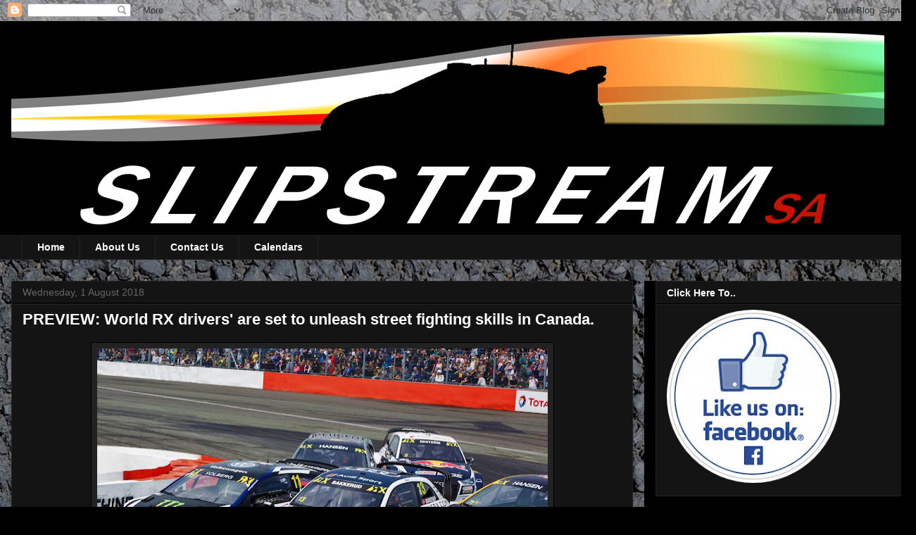

--- FILE ---
content_type: text/html; charset=utf-8
request_url: https://www.google.com/recaptcha/api2/aframe
body_size: 250
content:
<!DOCTYPE HTML><html><head><meta http-equiv="content-type" content="text/html; charset=UTF-8"></head><body><script nonce="v7Bk_gkUQrKg2MiTJynBjw">/** Anti-fraud and anti-abuse applications only. See google.com/recaptcha */ try{var clients={'sodar':'https://pagead2.googlesyndication.com/pagead/sodar?'};window.addEventListener("message",function(a){try{if(a.source===window.parent){var b=JSON.parse(a.data);var c=clients[b['id']];if(c){var d=document.createElement('img');d.src=c+b['params']+'&rc='+(localStorage.getItem("rc::a")?sessionStorage.getItem("rc::b"):"");window.document.body.appendChild(d);sessionStorage.setItem("rc::e",parseInt(sessionStorage.getItem("rc::e")||0)+1);localStorage.setItem("rc::h",'1768395732725');}}}catch(b){}});window.parent.postMessage("_grecaptcha_ready", "*");}catch(b){}</script></body></html>